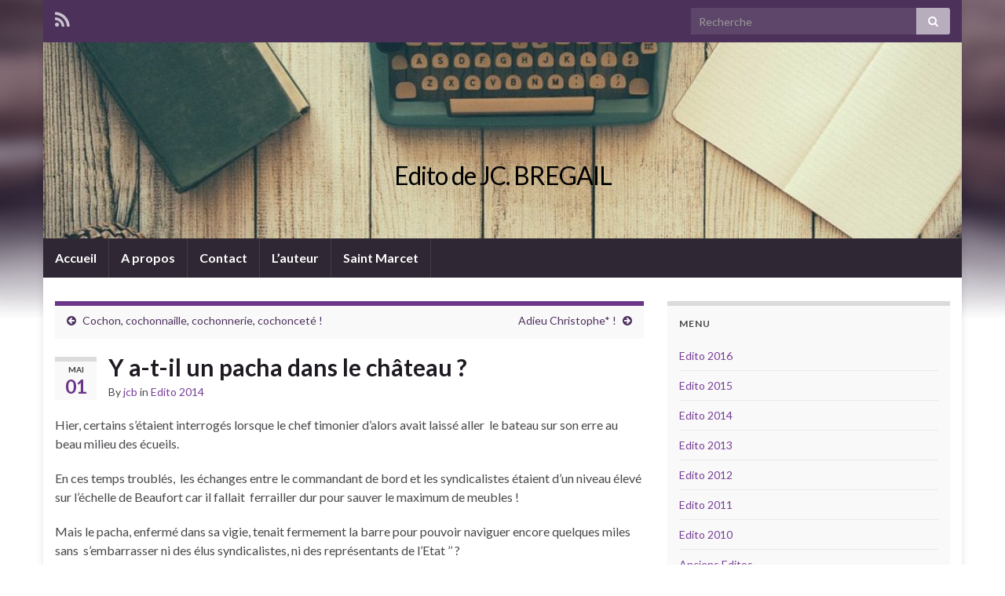

--- FILE ---
content_type: text/html; charset=UTF-8
request_url: http://bregail.com/edito-2014/y-a-t-il-un-pacha-dans-le-chateau/
body_size: 10464
content:
<!DOCTYPE html><!--[if IE 7]>
<html class="ie ie7" lang="fr-FR">
<![endif]-->
<!--[if IE 8]>
<html class="ie ie8" lang="fr-FR">
<![endif]-->
<!--[if !(IE 7) & !(IE 8)]><!-->
<html lang="fr-FR">
<!--<![endif]-->
    <head>
        <meta charset="UTF-8">
        <meta http-equiv="X-UA-Compatible" content="IE=edge">
        <meta name="viewport" content="width=device-width, initial-scale=1">
        <title>Y a-t-il un pacha dans le château ? &#8211; Edito de JC. BREGAIL</title>
<link rel='dns-prefetch' href='//fonts.googleapis.com' />
<link rel='dns-prefetch' href='//s.w.org' />
<link rel="alternate" type="application/rss+xml" title="Edito de JC. BREGAIL &raquo; Flux" href="http://bregail.com/feed/" />
<link rel="alternate" type="application/rss+xml" title="Edito de JC. BREGAIL &raquo; Flux des commentaires" href="http://bregail.com/comments/feed/" />
<link rel="alternate" type="application/rss+xml" title="Edito de JC. BREGAIL &raquo; Y a-t-il un pacha dans le château ? Flux des commentaires" href="http://bregail.com/edito-2014/y-a-t-il-un-pacha-dans-le-chateau/feed/" />
		<script type="text/javascript">
			window._wpemojiSettings = {"baseUrl":"https:\/\/s.w.org\/images\/core\/emoji\/11\/72x72\/","ext":".png","svgUrl":"https:\/\/s.w.org\/images\/core\/emoji\/11\/svg\/","svgExt":".svg","source":{"concatemoji":"http:\/\/bregail.com\/wp-includes\/js\/wp-emoji-release.min.js?ver=5.0.24"}};
			!function(e,a,t){var n,r,o,i=a.createElement("canvas"),p=i.getContext&&i.getContext("2d");function s(e,t){var a=String.fromCharCode;p.clearRect(0,0,i.width,i.height),p.fillText(a.apply(this,e),0,0);e=i.toDataURL();return p.clearRect(0,0,i.width,i.height),p.fillText(a.apply(this,t),0,0),e===i.toDataURL()}function c(e){var t=a.createElement("script");t.src=e,t.defer=t.type="text/javascript",a.getElementsByTagName("head")[0].appendChild(t)}for(o=Array("flag","emoji"),t.supports={everything:!0,everythingExceptFlag:!0},r=0;r<o.length;r++)t.supports[o[r]]=function(e){if(!p||!p.fillText)return!1;switch(p.textBaseline="top",p.font="600 32px Arial",e){case"flag":return s([55356,56826,55356,56819],[55356,56826,8203,55356,56819])?!1:!s([55356,57332,56128,56423,56128,56418,56128,56421,56128,56430,56128,56423,56128,56447],[55356,57332,8203,56128,56423,8203,56128,56418,8203,56128,56421,8203,56128,56430,8203,56128,56423,8203,56128,56447]);case"emoji":return!s([55358,56760,9792,65039],[55358,56760,8203,9792,65039])}return!1}(o[r]),t.supports.everything=t.supports.everything&&t.supports[o[r]],"flag"!==o[r]&&(t.supports.everythingExceptFlag=t.supports.everythingExceptFlag&&t.supports[o[r]]);t.supports.everythingExceptFlag=t.supports.everythingExceptFlag&&!t.supports.flag,t.DOMReady=!1,t.readyCallback=function(){t.DOMReady=!0},t.supports.everything||(n=function(){t.readyCallback()},a.addEventListener?(a.addEventListener("DOMContentLoaded",n,!1),e.addEventListener("load",n,!1)):(e.attachEvent("onload",n),a.attachEvent("onreadystatechange",function(){"complete"===a.readyState&&t.readyCallback()})),(n=t.source||{}).concatemoji?c(n.concatemoji):n.wpemoji&&n.twemoji&&(c(n.twemoji),c(n.wpemoji)))}(window,document,window._wpemojiSettings);
		</script>
		<style type="text/css">
img.wp-smiley,
img.emoji {
	display: inline !important;
	border: none !important;
	box-shadow: none !important;
	height: 1em !important;
	width: 1em !important;
	margin: 0 .07em !important;
	vertical-align: -0.1em !important;
	background: none !important;
	padding: 0 !important;
}
</style>
<link rel='stylesheet' id='wp-block-library-css'  href='http://bregail.com/wp-includes/css/dist/block-library/style.min.css?ver=5.0.24' type='text/css' media='all' />
<link rel='stylesheet' id='contact-form-7-css'  href='http://bregail.com/wp-content/plugins/contact-form-7/includes/css/styles.css?ver=5.1.1' type='text/css' media='all' />
<link rel='stylesheet' id='graphene-google-fonts-css'  href='https://fonts.googleapis.com/css?family=Lato%3A400%2C400i%2C700%2C700i&#038;subset=latin&#038;ver=2.4.3.1' type='text/css' media='all' />
<link rel='stylesheet' id='bootstrap-css'  href='http://bregail.com/wp-content/themes/graphene/bootstrap/css/bootstrap.min.css?ver=5.0.24' type='text/css' media='all' />
<link rel='stylesheet' id='font-awesome-css'  href='http://bregail.com/wp-content/themes/graphene/fonts/font-awesome/css/font-awesome.min.css?ver=5.0.24' type='text/css' media='all' />
<link rel='stylesheet' id='graphene-css'  href='http://bregail.com/wp-content/themes/graphene/style.css?ver=2.4.3.1' type='text/css' media='screen' />
<link rel='stylesheet' id='graphene-responsive-css'  href='http://bregail.com/wp-content/themes/graphene/responsive.css?ver=2.4.3.1' type='text/css' media='all' />
<link rel='stylesheet' id='graphene-print-css'  href='http://bregail.com/wp-content/themes/graphene/style-print.css?ver=2.4.3.1' type='text/css' media='print' />
<link rel='stylesheet' id='amazon-link-style-css'  href='http://bregail.com/wp-content/plugins/amazon-link/Amazon.css?ver=3.2.9' type='text/css' media='all' />
<link rel='stylesheet' id='rpt_front_style-css'  href='http://bregail.com/wp-content/plugins/related-posts-thumbnails/assets/css/front.css?ver=1.6.2' type='text/css' media='all' />
<script type='text/javascript' src='http://bregail.com/wp-includes/js/jquery/jquery.js?ver=1.12.4'></script>
<script type='text/javascript' src='http://bregail.com/wp-includes/js/jquery/jquery-migrate.min.js?ver=1.4.1'></script>
<script type='text/javascript' src='http://bregail.com/wp-content/themes/graphene/bootstrap/js/bootstrap.min.js?ver=2.4.3.1'></script>
<script type='text/javascript' src='http://bregail.com/wp-content/themes/graphene/js/bootstrap-hover-dropdown/bootstrap-hover-dropdown.min.js?ver=2.4.3.1'></script>
<script type='text/javascript' src='http://bregail.com/wp-content/themes/graphene/js/bootstrap-submenu/bootstrap-submenu.min.js?ver=2.4.3.1'></script>
<script type='text/javascript' src='http://bregail.com/wp-content/themes/graphene/js/html5shiv/html5shiv.min.js?ver=2.4.3.1'></script>
<script type='text/javascript' src='http://bregail.com/wp-content/themes/graphene/js/respond.js/respond.min.js?ver=2.4.3.1'></script>
<script type='text/javascript' src='http://bregail.com/wp-content/themes/graphene/js/jquery.infinitescroll.min.js?ver=2.4.3.1'></script>
<script type='text/javascript'>
/* <![CDATA[ */
var grapheneJS = {"templateUrl":"http:\/\/bregail.com\/wp-content\/themes\/graphene","isSingular":"1","shouldShowComments":"","commentsOrder":"newest","sliderDisable":"","sliderInterval":"7000","infScrollBtnLbl":"Load more","infScrollOn":"","infScrollCommentsOn":"","totalPosts":"1","postsPerPage":"10","isPageNavi":"","infScrollMsgText":"Fetching window.grapheneInfScrollItemsPerPage of window.grapheneInfScrollItemsLeft items left ...","infScrollMsgTextPlural":"Fetching window.grapheneInfScrollItemsPerPage of window.grapheneInfScrollItemsLeft items left ...","infScrollFinishedText":"All loaded!","commentsPerPage":"50","totalComments":"0","infScrollCommentsMsg":"Fetching window.grapheneInfScrollCommentsPerPage of window.grapheneInfScrollCommentsLeft comments left ...","infScrollCommentsMsgPlural":"Fetching window.grapheneInfScrollCommentsPerPage of window.grapheneInfScrollCommentsLeft comments left ...","infScrollCommentsFinishedMsg":"All comments loaded!","isMasonry":""};
/* ]]> */
</script>
<script type='text/javascript' src='http://bregail.com/wp-content/themes/graphene/js/graphene.js?ver=2.4.3.1'></script>
<link rel='https://api.w.org/' href='http://bregail.com/wp-json/' />
<link rel="EditURI" type="application/rsd+xml" title="RSD" href="http://bregail.com/xmlrpc.php?rsd" />
<link rel="wlwmanifest" type="application/wlwmanifest+xml" href="http://bregail.com/wp-includes/wlwmanifest.xml" /> 
<link rel='prev' title='Cochon, cochonnaille, cochonnerie, cochonceté !' href='http://bregail.com/edito-2014/cochon-cochonnaille-cochonnerie-cochoncete/' />
<link rel='next' title='Adieu Christophe* !' href='http://bregail.com/edito-2014/adieu-christophe/' />
<meta name="generator" content="WordPress 5.0.24" />
<link rel="canonical" href="http://bregail.com/edito-2014/y-a-t-il-un-pacha-dans-le-chateau/" />
<link rel='shortlink' href='http://bregail.com/?p=620' />
<link rel="alternate" type="application/json+oembed" href="http://bregail.com/wp-json/oembed/1.0/embed?url=http%3A%2F%2Fbregail.com%2Fedito-2014%2Fy-a-t-il-un-pacha-dans-le-chateau%2F" />
<link rel="alternate" type="text/xml+oembed" href="http://bregail.com/wp-json/oembed/1.0/embed?url=http%3A%2F%2Fbregail.com%2Fedito-2014%2Fy-a-t-il-un-pacha-dans-le-chateau%2F&#038;format=xml" />
<style data-context="foundation-flickity-css">/*! Flickity v2.0.2
http://flickity.metafizzy.co
---------------------------------------------- */.flickity-enabled{position:relative}.flickity-enabled:focus{outline:0}.flickity-viewport{overflow:hidden;position:relative;height:100%}.flickity-slider{position:absolute;width:100%;height:100%}.flickity-enabled.is-draggable{-webkit-tap-highlight-color:transparent;tap-highlight-color:transparent;-webkit-user-select:none;-moz-user-select:none;-ms-user-select:none;user-select:none}.flickity-enabled.is-draggable .flickity-viewport{cursor:move;cursor:-webkit-grab;cursor:grab}.flickity-enabled.is-draggable .flickity-viewport.is-pointer-down{cursor:-webkit-grabbing;cursor:grabbing}.flickity-prev-next-button{position:absolute;top:50%;width:44px;height:44px;border:none;border-radius:50%;background:#fff;background:hsla(0,0%,100%,.75);cursor:pointer;-webkit-transform:translateY(-50%);transform:translateY(-50%)}.flickity-prev-next-button:hover{background:#fff}.flickity-prev-next-button:focus{outline:0;box-shadow:0 0 0 5px #09f}.flickity-prev-next-button:active{opacity:.6}.flickity-prev-next-button.previous{left:10px}.flickity-prev-next-button.next{right:10px}.flickity-rtl .flickity-prev-next-button.previous{left:auto;right:10px}.flickity-rtl .flickity-prev-next-button.next{right:auto;left:10px}.flickity-prev-next-button:disabled{opacity:.3;cursor:auto}.flickity-prev-next-button svg{position:absolute;left:20%;top:20%;width:60%;height:60%}.flickity-prev-next-button .arrow{fill:#333}.flickity-page-dots{position:absolute;width:100%;bottom:-25px;padding:0;margin:0;list-style:none;text-align:center;line-height:1}.flickity-rtl .flickity-page-dots{direction:rtl}.flickity-page-dots .dot{display:inline-block;width:10px;height:10px;margin:0 8px;background:#333;border-radius:50%;opacity:.25;cursor:pointer}.flickity-page-dots .dot.is-selected{opacity:1}</style><style data-context="foundation-slideout-css">.slideout-menu{position:fixed;left:0;top:0;bottom:0;right:auto;z-index:0;width:256px;overflow-y:auto;-webkit-overflow-scrolling:touch;display:none}.slideout-menu.pushit-right{left:auto;right:0}.slideout-panel{position:relative;z-index:1;will-change:transform}.slideout-open,.slideout-open .slideout-panel,.slideout-open body{overflow:hidden}.slideout-open .slideout-menu{display:block}.pushit{display:none}</style><style type="text/css">
.header_title, .header_title a, .header_title a:visited, .header_title a:hover, .header_desc {color:#000000}.carousel, .carousel .item{height:400px}@media (max-width: 991px) {.carousel, .carousel .item{height:250px}}
</style>
		<script type="application/ld+json">{"@context":"http:\/\/schema.org","@type":"Article","mainEntityOfPage":"http:\/\/bregail.com\/edito-2014\/y-a-t-il-un-pacha-dans-le-chateau\/","publisher":{"@type":"Organization","name":"Edito de JC. BREGAIL"},"headline":"Y a-t-il un pacha dans le ch\u00e2teau ?","datePublished":"2014-05-01T12:51:25+00:00","dateModified":"2014-05-12T13:22:28+00:00","description":"Hier, certains s\u2019\u00e9taient interrog\u00e9s lorsque le chef timonier d\u2019alors avait laiss\u00e9 aller\u00a0 le bateau sur son erre au beau milieu des \u00e9cueils. En ces temps troubl\u00e9s,\u00a0 les \u00e9changes entre le commandant de bord et les syndicalistes \u00e9taient d\u2019un niveau \u00e9lev\u00e9 sur l\u2019\u00e9chelle de Beaufort car il fallait\u00a0 ferrailler dur pour sauver le maximum de meubles\u00a0! ...","author":{"@type":"Person","name":"jcb"},"image":["http:\/\/bregail.com\/wp-content\/uploads\/2014\/05\/sans.jpg"]}</script>
	       <style>
        #related_posts_thumbnails li{
            border-right: 1px solid #DDDDDD;
            background-color: #FFFFFF       }
        #related_posts_thumbnails li:hover{
            background-color: #EEEEEF;
        }
        .relpost_content{
            font-size: 12px;
            color: #333333;
        }
        .relpost-block-single{
            background-color: #FFFFFF;
            border-right: 1px solid  #DDDDDD;
            border-left: 1px solid  #DDDDDD;
            margin-right: -1px;
        }
        .relpost-block-single:hover{
            background-color: #EEEEEF;
        }
        </style>

        <style type="text/css" id="custom-background-css">
body.custom-background { background-image: url("http://bregail.com/wp-content/themes/graphene/images/bg.jpg"); background-position: center top; background-size: contain; background-repeat: no-repeat; background-attachment: scroll; }
</style>
<style>.ios7.web-app-mode.has-fixed header{ background-color: rgba(3,122,221,.88);}</style>    <!-- BEGIN Google Analytics script -->
    	<script type="text/javascript">

  var _gaq = _gaq || [];
  _gaq.push(['_setAccount', 'UA-280421-6']);
  _gaq.push(['_trackPageview']);

  (function() {
    var ga = document.createElement('script'); ga.type = 'text/javascript'; ga.async = true;
    ga.src = ('https:' == document.location.protocol ? 'https://ssl' : 'http://www') + '.google-analytics.com/ga.js';
    var s = document.getElementsByTagName('script')[0]; s.parentNode.insertBefore(ga, s);
  })();

</script>    <!-- END Google Analytics script -->
        </head>
    <body class="post-template-default single single-post postid-620 single-format-standard custom-background layout-boxed two_col_left two-columns singular">
        
        <div class="container boxed-wrapper">
            
                            <div id="top-bar" class="row clearfix ">
                                            <div class="col-md-12 top-bar-items">
                            
                                                                                        	<ul class="social-profiles">
							
			            <li class="social-profile social-profile-rss">
			            	<a href="http://bregail.com/feed/" title="Subscribe to Edito de JCBREGAIL&#039;s RSS feed" id="social-id-1" class="mysocial social-rss">
			            				                            <i class="fa fa-rss"></i>
		                        			            	</a>
			            </li>
		            
		    	    </ul>
                                
                                                            <button type="button" class="search-toggle navbar-toggle collapsed" data-toggle="collapse" data-target="#top_search">
                                    <span class="sr-only">Toggle search form</span>
                                    <i class="fa fa-search-plus"></i>
                                </button>

                                <div id="top_search">
                                    <form class="searchform" method="get" action="http://bregail.com">
	<div class="input-group">
	    <input type="text" name="s" class="form-control" placeholder="Recherche">
	    <span class="input-group-btn">
	    	<button class="btn btn-default" type="submit"><i class="fa fa-search"></i></button>
	    </span>
    </div>
    </form>                                                                    </div>
                                                        
                                                    </div>
                                    </div>
            

            <div id="header" class="row">

                <img width="1170" height="250" src="http://bregail.com/wp-content/uploads/2018/08/cropped-typewriter-801921_960_720.jpg" class="attachment-1170x250 size-1170x250" alt="" title="" srcset="http://bregail.com/wp-content/uploads/2018/08/cropped-typewriter-801921_960_720.jpg 1170w, http://bregail.com/wp-content/uploads/2018/08/cropped-typewriter-801921_960_720-300x64.jpg 300w, http://bregail.com/wp-content/uploads/2018/08/cropped-typewriter-801921_960_720-768x164.jpg 768w, http://bregail.com/wp-content/uploads/2018/08/cropped-typewriter-801921_960_720-1024x219.jpg 1024w" sizes="(max-width: 1170px) 100vw, 1170px" />                
                                                                </div>


                        <nav class="navbar row navbar-inverse">

                <div class="navbar-header align-center">
                    <button type="button" class="navbar-toggle collapsed" data-toggle="collapse" data-target="#header-menu-wrap, #secondary-menu-wrap">
                        <span class="sr-only">Toggle navigation</span>
                        <span class="icon-bar"></span>
                        <span class="icon-bar"></span>
                        <span class="icon-bar"></span>
                    </button>
                    
                                            <h2 class="header_title">                            <a href="http://bregail.com" title="Retour à l&#039;accueil">                                Edito de JC. BREGAIL                            </a>                        </h2>                        
                                                    <h3 class="header_desc"></h3>                        
                                    </div>

                                    <div class="collapse navbar-collapse" id="header-menu-wrap">

            			<ul class="nav navbar-nav flip"><li ><a href="http://bregail.com/">Accueil</a></li><li class="menu-item menu-item-2"><a href="http://bregail.com/about/" >A propos</a></li><li class="menu-item menu-item-396"><a href="http://bregail.com/contact/" >Contact</a></li><li class="menu-item menu-item-589"><a href="http://bregail.com/lauteur/" >L&rsquo;auteur</a></li><li class="menu-item menu-item-331"><a href="http://bregail.com/saint-marcet/" >Saint Marcet</a></li></ul>                        
            			                        
                                            </div>
                
                                    
                            </nav>

            
            <div id="content" class="clearfix hfeed row">
                
                    
                                        
                    <div id="content-main" class="clearfix content-main col-md-8">
                    
	
		<div class="post-nav post-nav-top clearfix">
			<p class="previous col-sm-6"><i class="fa fa-arrow-circle-left"></i> <a href="http://bregail.com/edito-2014/cochon-cochonnaille-cochonnerie-cochoncete/" rel="prev">Cochon, cochonnaille, cochonnerie, cochonceté !</a></p>			<p class="next-post col-sm-6"><a href="http://bregail.com/edito-2014/adieu-christophe/" rel="next">Adieu Christophe* !</a> <i class="fa fa-arrow-circle-right"></i></p>					</div>
		        
<div id="post-620" class="clearfix post post-620 type-post status-publish format-standard has-post-thumbnail hentry category-edito-2014 item-wrap">
		
	<div class="entry clearfix">
    	
                    	<div class="post-date date alpha ">
            <p class="default_date">
            	<span class="month">Mai</span>
                <span class="day">01</span>
                            </p>
                    </div>
            
		        <h1 class="post-title entry-title">
			Y a-t-il un pacha dans le château ?			        </h1>
		
			    <ul class="post-meta">
	    		        <li class="byline">By <span class="author"><a href="http://bregail.com/author/admin/" rel="author">jcb</a></span> in <span class="terms"><a class="term term-category term-98" href="http://bregail.com/category/edito-2014/">Edito 2014</a></span></li>
	        	        <li class="print-date"><p class="printonly"><em>01/05/2014</em></p></li>
	        	    </ul>
    		
				<div class="entry-content clearfix">
							
										
						<p>Hier, certains s’étaient interrogés lorsque le chef timonier d’alors avait laissé aller  le bateau sur son erre au beau milieu des écueils.</p>
<p>En ces temps troublés,  les échanges entre le commandant de bord et les syndicalistes étaient d’un niveau élevé sur l’échelle de Beaufort car il fallait  ferrailler dur pour sauver le maximum de meubles !</p>
<p>Mais le pacha, enfermé dans sa vigie, tenait fermement la barre pour pouvoir naviguer encore quelques miles  sans  s’embarrasser ni des élus syndicalistes, ni des représentants de l’Etat ’’ ?</p>
<p>Tenez, pour illustrer  ce propos, je risque une anecdote :</p>
<p style="padding-left: 30px;">«Lors d’un comité de groupe Elf, une organisation syndicale se réclamant de l’encyclique  Rerum Novarum  s’est laissée aller à dire qu’il valait mieux  être capitaine d’industrie que banquier ou énarque pour conduire le tanker pétrolier !</p>
<p style="padding-left: 30px;">Quoi, une mutinerie à bord !</p>
<p style="padding-left: 30px;">Ces outrecuidants se rebiffent, les sermons étant stériles, punissons-les ! Et voici nos collègues, nos amis, condamnés aux fers,  en fond de cale et, à chaque réunion, le dit PDG saluait fort civilement tous les membres qui y siégeaient sauf nos collègues mutins. Ils sont passés à ceux doigts du port de la cilice !»</p>
<p>Et ben na,  sans doute une ‘’patron attitude !</p>
<p>&nbsp;</p>
<p>Aujourd’hui, d’aucun se demande s’il y a un pacha dans le gaillard d’avant ou d’arrière, c’est selon !</p>
<p>Les collaborateurs d’aujourd’hui sont  tracassés d’apprendre  que nos amis de Doha injectent de plus en plus de riyal qatari dans les tuyaux de TOTAL (même si ce sont des dollars), jugez plutôt :</p>
<ul>
<ul>
<li>le 10/06/2013 : le Qatar annonce que sa participation au capital de TOTAL avoisine les 5% (4,8 d’après les experts),</li>
<li>le 27/12/2013 : le Qatar annonce que Qatar Petroleum International (QPI) entre dans le capital de Total E&amp;P Congo à hauteur de 15%,</li>
<li>QPI annonce 20% de participation sur un projet avec TOTAL E&amp;P Mauritania sur 2 blocs,</li>
<li>etc.</li>
</ul>
</ul>
<p>Damned, mais où va TOTAL ?</p>
<p>Ces collaborateurs anxieux  se demandent s’ils ne vont pas être délocalisés de la Tour Coupole à l’Aspire Tower ? Sans doute craignent-ils de vivre dans l’espèce de smog qui, de temps à autre, baigne le sommet de cette tour qui culmine à 318 mètres et domine de 139 mètres  la tour de Courbevoie et trouble la lisibilité de l’avenir de tout un chacun.</p>
<p>&nbsp;</p>
<p>Mais que voici, que voilà, que de petits encarts dans la presse régionale et nationale (et même une vidéo sur la toile)  nous relatent un fait saillant :</p>
<p style="padding-left: 30px;">« L’escarmouche entre un député  pyrénéen de la vallée d’Aspe et le PDG de TOTAL. En effet, lors d’une rencontre, dans une salle de l’Assemblée nationale, où la commission des affaires économiques d’icelle procédait à l’audition du patron du groupe pétrolier, le climat des échanges s’est révélé plus tonique (encore l’échelle de Beaufort) qu’à l’accoutumée et les parlementaires ont été surpris qu’un PDG d’une entreprise nationale puisse décider de ne plus leur répondre ! »</p>
<p>Mais voilà que du coup,  les collaborateurs sont rassérénés, il y a bien un pacha dans le gaillard !</p>
<p>Et un pacha qui tient fermement la barre  en navigant sans  s’embarrasser ni des élus syndicalistes qu’il ignore la plupart du temps ni d’un élu de la Nation qu’il veut ignorer !</p>
<p>Et ben na ! Pas de discrimination, c’est  la ‘patron attitude’,  une vieille coutume patronale, semble-t-il !</p>
<p>&nbsp;</p>
<p>Demain, y aura-t-il un amiral issu du corps<sup>1</sup> (Polytechnique, Mines) dans le gaillard ?</p>
<p>Cette idée d’un chef ayant le bon label hantera à nouveau, comme au début de la SNPA,  les coursives et les entreponts  du bâtiment.</p>
<p>Pourquoi ?</p>
<p>Parce que, entre autres, le mouton noir<strong><sup>2</sup></strong>  clame dans les médias qu’il faut sortir les entreprises de l’énarchie<strong><sup>3</sup></strong> !</p>
<p>Bon, pas de patron énarque, c’est d’accord.</p>
<p>Mais toujours un amiral qui tient bon la barre du vaisseau en :</p>
<ul>
<ul>
<li>veillant, du haut de la hune, à ce que son escorte de l’état-major soit efficace et lui permette de contrecarrer immédiatement des manœuvres sournoises de remorqueurs qui voudraient touer notre bateau dans des eaux qui ne nous sont pas favorables,</li>
<li>faisant confiance à ses partenaires sociaux qui ne manqueront pas de faire retentir la corne, de brume si besoin est !  Ca, c’est un scoop !</li>
</ul>
</ul>
<p>Et ben na, ce n’est plus la ‘’patron attitude’’ d’antan ! Faut bien rêver !</p>
<p>&nbsp;</p>
<p>&nbsp;</p>
<p style="padding-left: 780px;">A suivre …</p>
<p>&nbsp;</p>
<p>&nbsp;</p>
<p>&nbsp;</p>
<p>&nbsp;</p>
<p>1 : Le label : Polytechnique + Mines, le Groupe a bâti sa renommé avec ces ingénieurs issus du corps et les énarques en étaient quasiment absents de S.N.P.A. et Elf (création de l’ENA en 1945 par Charles de Gaulle)</p>
<p>&nbsp;</p>
<p>2 : Loïk le Floch Prigent  « Le retour du mouton noir », interview de Marjorie Paillon dans</p>
<p>l’Envers de l’Echo. Un des tous premiers PDG à ne pas être issu du corps , ce surnom lui a</p>
<p>été donné par le Président François Mitterand.</p>
<p>Il faut , dit-il, des gens qui vivent le produit et donc, il faut utiliser des ingénieurs, des techniciens, formés dans nos écoles techniques mais pas des gens formés pour la haute administration. Ces gens compétents et motivés se battront partout où cela vaut le coup de défendre un produit car l’économie ne pourra redémarrer qu’avec une industrie florissante</p>
<p>&nbsp;</p>
<p>3 : Pour information,  je citerai la conclusion qui se dégage de l’enquête annuelle, publiée dans le Monde et Valeurs actuelles, menée par l’Institut Opinionway et le Centre de Recherche Politique de Sciences PO, intitulé ‘’Baromètre de la confiance politique’’ : « Les Français ne veulent plus être gouvernés par les énarques » et,  par extension on peut rajouter que les entreprises non plus !</p>
<!-- relpost-thumb-wrapper --><div class="relpost-thumb-wrapper"><!-- filter-class --><div class=""><h3>Autres Articles:</h3><div style="clear: both"></div><div style="clear: both"></div><!-- relpost-block-container --><div class="relpost-block-container"><a class="relpost-block-single" href="http://bregail.com/edito-2009/saint-marcet/les-temoignages/"><div style="width: 150px; height: 225px;"><div class="relpost-block-single-image" alt="Les témoignages"  style=" background: transparent url(http://bregail.com/wp-content/uploads/2009/08/interview-2207741__340-150x150.jpg) no-repeat scroll 0% 0%; width: 150px; height: 150px; "></div><div class="relpost-block-single-text"  style="font-family: Arial;  font-size: 12px;  color: #333333;">Les témoignages</div></div></a><a class="relpost-block-single" href="http://bregail.com/edito-2009/saint-marcet/emplacement-du-premier-puit-sm/"><div style="width: 150px; height: 225px;"><div class="relpost-block-single-image" alt="Comment a été choisi l’emplacement du premier puit de la découverte de Saint-Marcet : le SM1"  style=" background: transparent url(http://bregail.com/wp-content/uploads/2009/08/map-846083__340-150x150.jpg) no-repeat scroll 0% 0%; width: 150px; height: 150px; "></div><div class="relpost-block-single-text"  style="font-family: Arial;  font-size: 12px;  color: #333333;">Comment a été choisi l’emplacement du premier puit de la découverte de Saint-Marcet : le SM1</div></div></a><a class="relpost-block-single" href="http://bregail.com/edito-2010/l-hiver-est-long/"><div style="width: 150px; height: 225px;"><div class="relpost-block-single-image" alt="L’hiver est long !"  style=" background: transparent url(http://bregail.com/wp-content/uploads/2010/01/ScreenShot061-150x120.jpg) no-repeat scroll 0% 0%; width: 150px; height: 150px; "></div><div class="relpost-block-single-text"  style="font-family: Arial;  font-size: 12px;  color: #333333;">L’hiver est long !</div></div></a><a class="relpost-block-single" href="http://bregail.com/edito-2009/les-mois-de-novembre-sont-rudes/"><div style="width: 150px; height: 225px;"><div class="relpost-block-single-image" alt="Les mois de novembre sont rudes."  style=" background: transparent url(http://bregail.com/wp-content/uploads/2009/11/ScreenShot060-150x142.jpg) no-repeat scroll 0% 0%; width: 150px; height: 150px; "></div><div class="relpost-block-single-text"  style="font-family: Arial;  font-size: 12px;  color: #333333;">Les mois de novembre sont rudes.</div></div></a></div><!-- close relpost-block-container --><div style="clear: both"></div></div><!-- close filter class --></div><!-- close relpost-thumb-wrapper -->								</div>
		
			</div>

</div>


<p class="printonly"><span class="printonly url"><strong>Lien Permanent pour cet article : </strong><span>http://bregail.com/edito-2014/y-a-t-il-un-pacha-dans-le-chateau/</span></span></p>




            
  

                </div><!-- #content-main -->
        
        	
    
<div id="sidebar1" class="sidebar sidebar-right widget-area col-md-4">

	
    <div id="nav_menu-4" class="sidebar-wrap clearfix widget_nav_menu"><h3>Menu</h3><div class="menu-editos-container"><ul id="menu-editos" class="menu"><li id="menu-item-685" class="menu-item menu-item-type-taxonomy menu-item-object-category menu-item-685"><a href="http://bregail.com/category/edito-2016/">Edito 2016</a></li>
<li id="menu-item-654" class="menu-item menu-item-type-taxonomy menu-item-object-category menu-item-654"><a href="http://bregail.com/category/edito-2015/">Edito 2015</a></li>
<li id="menu-item-623" class="menu-item menu-item-type-taxonomy menu-item-object-category current-post-ancestor current-menu-parent current-post-parent menu-item-623"><a href="http://bregail.com/category/edito-2014/">Edito 2014</a></li>
<li id="menu-item-587" class="menu-item menu-item-type-taxonomy menu-item-object-category menu-item-587"><a href="http://bregail.com/category/edito-2013/">Edito 2013</a></li>
<li id="menu-item-500" class="menu-item menu-item-type-taxonomy menu-item-object-category menu-item-500"><a href="http://bregail.com/category/edito-2012/">Edito 2012</a></li>
<li id="menu-item-413" class="menu-item menu-item-type-taxonomy menu-item-object-category menu-item-413"><a href="http://bregail.com/category/edito-2011/">Edito 2011</a></li>
<li id="menu-item-344" class="menu-item menu-item-type-taxonomy menu-item-object-category menu-item-344"><a href="http://bregail.com/category/edito-2010/">Edito 2010</a></li>
<li id="menu-item-652" class="menu-item menu-item-type-taxonomy menu-item-object-category menu-item-652"><a href="http://bregail.com/category/oldpost/">Anciens Editos</a></li>
</ul></div></div>		<div id="recent-posts-3" class="sidebar-wrap clearfix widget_recent_entries">		<h3>Articles récents</h3>		<ul>
											<li>
					<a href="http://bregail.com/edito-2016/seconde-lecture-loi-travail-lunsa-partiellement-entendue/">Seconde lecture loi Travail :  l’UNSA partiellement entendue.</a>
									</li>
											<li>
					<a href="http://bregail.com/edito-2016/passeiste-backward-looking/">Passéiste !?!</a>
									</li>
											<li>
					<a href="http://bregail.com/edito-2016/regardons-lavenir/">Regardons l’avenir !</a>
									</li>
											<li>
					<a href="http://bregail.com/edito-2015/patrick-lou-bearnes-patrick-le-bearnais/">Patrick, lou bearnés ! <br>(Patrick le béarnais)</a>
									</li>
											<li>
					<a href="http://bregail.com/edito-2014/help-au-secours-a-laide-a-scrogneugneu/">Help ! Au secours, à l’aide à scrogneugneu !</a>
									</li>
											<li>
					<a href="http://bregail.com/edito-2014/anamnese/">Anamnèse1 !</a>
									</li>
											<li>
					<a href="http://bregail.com/edito-2014/adieu-christophe/">Adieu Christophe* !</a>
									</li>
											<li>
					<a href="http://bregail.com/edito-2014/y-a-t-il-un-pacha-dans-le-chateau/">Y a-t-il un pacha dans le château ?</a>
									</li>
											<li>
					<a href="http://bregail.com/edito-2014/cochon-cochonnaille-cochonnerie-cochoncete/">Cochon, cochonnaille, cochonnerie, cochonceté !</a>
									</li>
											<li>
					<a href="http://bregail.com/edito-2013/alors-a-lacq-ca-gaze-plus-tres-fort/">Alors à Lacq ça gaze ? Plus très fort !</a>
									</li>
					</ul>
		</div><div id="linkcat-2" class="sidebar-wrap clearfix widget_links"><h3>Liens</h3>
	<ul class='xoxo blogroll'>
<li><a href="http://www.sictame-unsa-total.org/cahiers/lister">Cahiers du Sictame</a></li>
<li><a href="http://www.bleumarineresidence.com/">Résidence BleuMarine Location Guadeloupe</a></li>
<li><a href="http://www.sictame-unsa-total.org/">Sictame UNSA TOTAL</a></li>

	</ul>
</div>
    
        
    
</div><!-- #sidebar1 -->        
        
    </div><!-- #content -->




<div id="footer" class="row">
    
        
        <div class="copyright-developer">
                            <div id="copyright">
                    <p>&copy; 2026 Edito de JC. BREGAIL.</p>                </div>
            
                            <div id="developer">
                    <p>
                                                Made with <i class="fa fa-heart"></i> by <a href="https://www.graphene-theme.com/" rel="nofollow">Graphene Themes</a>.                    </p>

                                    </div>
                    </div>

                
    </div><!-- #footer -->


</div><!-- #container -->

<!-- Powered by WPtouch: 4.3.34 -->		<a href="#" id="back-to-top" title="Back to top"><i class="fa fa-chevron-up"></i></a>
	<script type='text/javascript'>
/* <![CDATA[ */
var wpcf7 = {"apiSettings":{"root":"http:\/\/bregail.com\/wp-json\/contact-form-7\/v1","namespace":"contact-form-7\/v1"}};
/* ]]> */
</script>
<script type='text/javascript' src='http://bregail.com/wp-content/plugins/contact-form-7/includes/js/scripts.js?ver=5.1.1'></script>
<script type='text/javascript' src='http://bregail.com/wp-includes/js/wp-embed.min.js?ver=5.0.24'></script>
</body>
</html>